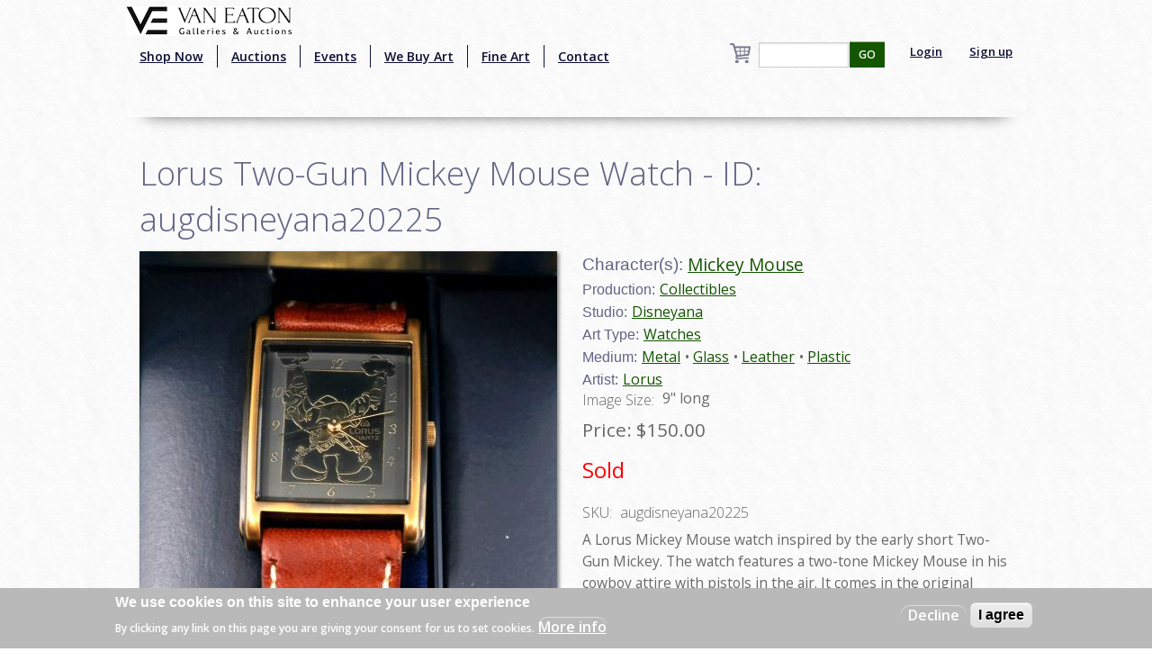

--- FILE ---
content_type: text/html; charset=utf-8
request_url: https://www.google.com/recaptcha/api2/aframe
body_size: -82
content:
<!DOCTYPE HTML><html><head><meta http-equiv="content-type" content="text/html; charset=UTF-8"></head><body><script nonce="h2Jz3DXUnxPgBEWDkKzHJA">/** Anti-fraud and anti-abuse applications only. See google.com/recaptcha */ try{var clients={'sodar':'https://pagead2.googlesyndication.com/pagead/sodar?'};window.addEventListener("message",function(a){try{if(a.source===window.parent){var b=JSON.parse(a.data);var c=clients[b['id']];if(c){var d=document.createElement('img');d.src=c+b['params']+'&rc='+(localStorage.getItem("rc::a")?sessionStorage.getItem("rc::b"):"");window.document.body.appendChild(d);sessionStorage.setItem("rc::e",parseInt(sessionStorage.getItem("rc::e")||0)+1);localStorage.setItem("rc::h",'1768838313695');}}}catch(b){}});window.parent.postMessage("_grecaptcha_ready", "*");}catch(b){}</script></body></html>